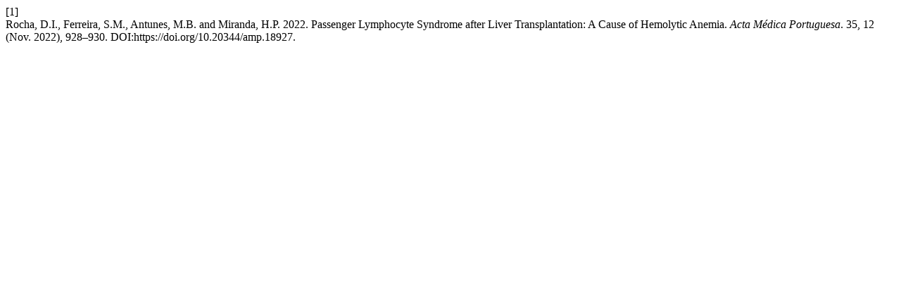

--- FILE ---
content_type: text/html; charset=UTF-8
request_url: https://www.actamedicaportuguesa.com/revista/index.php/amp/citationstylelanguage/get/acm-sig-proceedings?submissionId=18927&publicationId=14796
body_size: 176
content:
<div class="csl-bib-body">
  <div class="csl-entry"><div class="csl-left-margin">[1]</div><div class="csl-right-inline">Rocha, D.I., Ferreira, S.M., Antunes, M.B. and Miranda, H.P. 2022. Passenger Lymphocyte Syndrome after Liver Transplantation: A Cause of Hemolytic Anemia. <i>Acta Médica Portuguesa</i>. 35, 12 (Nov. 2022), 928–930. DOI:https://doi.org/10.20344/amp.18927.</div></div>
</div>